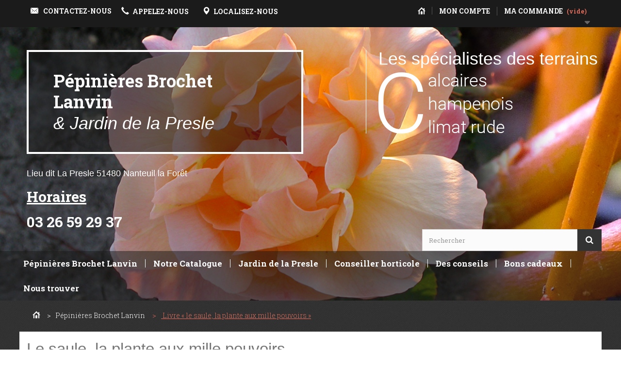

--- FILE ---
content_type: text/html; charset=utf-8
request_url: https://www.pepiniere-brochetlanvin.com/content/37-livre-le-saule-la-plante-aux-mille-pouvoirs-
body_size: 6951
content:
<!DOCTYPE HTML><!--[if lt IE 7]><html class="no-js lt-ie9 lt-ie8 lt-ie7" lang="fr-fr"><![endif]--><!--[if IE 7]><html class="no-js lt-ie9 lt-ie8 ie7" lang="fr-fr"><![endif]--><!--[if IE 8]><html class="no-js lt-ie9 ie8" lang="fr-fr"><![endif]--><!--[if gt IE 8]><html class="no-js ie9" lang="fr-fr"><![endif]--><html lang="fr-fr"><head><meta charset="utf-8" /><title>Livre «&nbsp;le saule, la plante aux mille pouvoirs&nbsp;» - PÉPINIERE BROCHET-LANVIN</title><meta name="description" content="Livre «&nbsp;le saule, la plante aux mille pouvoirs&nbsp;». de Dominique Brochet, spécialiste des saules" /><meta name="keywords" content="livre sur les saules,le genre Salix,Livre « le saule, la plante aux mille pouvoirs »" /><meta name="generator" content="PrestaShop" /><meta name="robots" content="noindex,follow" /><meta name="viewport" content="width=device-width, minimum-scale=0.25, maximum-scale=1.6, initial-scale=1.0" /><meta name="apple-mobile-web-app-capable" content="yes" /><link rel="icon" type="image/vnd.microsoft.icon" href="/img/favicon.ico?1601994433" /><link rel="shortcut icon" type="image/x-icon" href="/img/favicon.ico?1601994433" /><link rel="stylesheet" href="https://maxcdn.bootstrapcdn.com/bootstrap/3.3.6/css/bootstrap.min.css"><link rel="stylesheet" href="https://www.pepiniere-brochetlanvin.com/themes/brochetlanvin/cache/v_120_f48a017bcdb61383a7a518f5d7445531_all.css" type="text/css" media="all" />  <link rel="stylesheet" href="https://fonts.googleapis.com/css?family=Open+Sans:300,600&amp;subset=latin,latin-ext" type="text/css" media="all" /><!--[if IE 8]> 
<script src="https://oss.maxcdn.com/libs/html5shiv/3.7.0/html5shiv.js"></script> 
<script src="https://oss.maxcdn.com/libs/respond.js/1.3.0/respond.min.js"></script> <![endif]-->    </head><body id="cms" class="cms cms-37 cms-livre-le-saule-la-plante-aux-mille-pouvoirs- hide-left-column hide-right-column lang_fr"><div id="page"><div class="header-container"><header id="header"><div class="nav"><div class="container"><div class="row"><nav><div id="blockpanier" class=" clearfix"><div class="shopping_cart"> <a href="https://www.pepiniere-brochetlanvin.com/commande" title="Voir mon panier" rel="nofollow"> <img class="panierTopIco" src="themes/brochetlanvin/img/panierTop.png" width="18" height="16" /><b class="commandesTop">Ma commande</b> <span class="ajax_cart_quantity unvisible">0</span> <span class="ajax_cart_product_txt unvisible">Produit</span> <span class="ajax_cart_product_txt_s unvisible">Produits</span> <span class="ajax_cart_total unvisible"> </span> <span class="ajax_cart_no_product">(vide)</span> </a><div class="cart_block block exclusive"><div class="block_content"><div class="cart_block_list"><p class="cart_block_no_products"> Aucun produit</p><div class="cart-prices"><div class="cart-prices-line first-line"> <span class="price cart_block_shipping_cost ajax_cart_shipping_cost unvisible"> À définir </span> <span class="unvisible"> Livraison </span></div><div class="cart-prices-line last-line"> <span class="price cart_block_total ajax_block_cart_total">0,00 €</span> <span>Total</span></div></div><p class="cart-buttons"> <a id="button_order_cart" class="btn btn-default button button-small" href="https://www.pepiniere-brochetlanvin.com/commande" title="Commander" rel="nofollow"> <span> Commander<i class="icon-chevron-right right"></i> </span> </a></p></div></div></div></div></div><div id="layer_cart"><div class="clearfix"><div class="layer_cart_product col-xs-12 col-md-6"> <span class="cross" title="Fermer la fenêtre"></span> <span class="title"> <i class="icon-check"></i>Produit ajouté au panier avec succès </span><div class="product-image-container layer_cart_img"></div><div class="layer_cart_product_info"> <span id="layer_cart_product_title" class="product-name"></span> <span id="layer_cart_product_attributes"></span><div> <strong class="dark">Quantité</strong> <span id="layer_cart_product_quantity"></span></div><div> <strong class="dark">Total</strong> <span id="layer_cart_product_price"></span></div></div></div><div class="layer_cart_cart col-xs-12 col-md-6"> <span class="title"> <span class="ajax_cart_product_txt_s unvisible"> Il y a <span class="ajax_cart_quantity">0</span> produits dans votre panier. </span> <span class="ajax_cart_product_txt "> Il y a 1 produit dans votre panier. </span> </span><div class="layer_cart_row"> <strong class="dark"> Total produits </strong> <span class="ajax_block_products_total"> </span></div><div class="layer_cart_row"> <strong class="dark unvisible"> Frais de port&nbsp; </strong> <span class="ajax_cart_shipping_cost unvisible"> À définir </span></div><div class="layer_cart_row"> <strong class="dark"> Total </strong> <span class="ajax_block_cart_total"> </span></div><div class="button-container"> <span class="continue btn btn-default button exclusive-medium" title="Continuer mes achats"> <span> <i class="icon-chevron-left left"></i>Continuer mes achats </span> </span> <a class="btn btn-default button button-medium" href="https://www.pepiniere-brochetlanvin.com/commande" title="Commander" rel="nofollow"> <span> Commander<i class="icon-chevron-right right"></i> </span> </a></div></div></div><div class="crossseling"></div></div><div class="layer_cart_overlay"></div><div class="header_user_info"> <a class="login" href="https://www.pepiniere-brochetlanvin.com/mon-compte" rel="nofollow" title="Identifiez-vous"><img class="moncompteTopIco" src="/themes/brochetlanvin/img/moncompteTopIco.png" width="16" height="16" /><span class="monCompteTop">Mon compte</span></a></div><div id="accueil" class="header_user_info"><a href="/"></a></div><div id="contact-link" > <a href="https://www.pepiniere-brochetlanvin.com/nous-contacter" title="Contactez-nous"><i class=" glyphicons glyphicons-envelope"></i><span class="lienContactTop">Contactez-nous</span></a></div><span class="shop-phone"> <a href="tel:0326592937"><i class="glyphicon glyphicon-earphone"></i><span class="lienAppeleznousTop">Appelez-nous</span></a> </span><span class="shop-phone"> <a href="https://www.google.fr/maps/place/P%C3%A9pini%C3%A8res+et+Jardins+Brochet-Lanvin/@49.1523777,3.9250493,18.75z/data=!4m6!1m3!3m2!1s0x47e90d7230f6887b:0x1e7cab6c9e0275b2!2sLa+Ferme+De+Presle!3m1!1s0x0000000000000000:0xb9b1ba5e1ce7ec2c" target="_blank"><i class=" glyphicon glyphicon-map-marker"></i><span class="lienLocalisezTop">localisez-nous</span></a> </span></nav></div></div></div><div id="fondImage"><div class="container"><div class="row"><div id="header_logo"><a href="https://www.pepiniere-brochetlanvin.com/" title="PÉPINIERE BROCHET-LANVIN">P&eacute;pini&egrave;res Brochet Lanvin<br /><span>&amp; Jardin de la Presle</span></a><span class="horaire"><span class="lieuDit">Lieu dit La Presle 51480 Nanteuil la For&ecirc;t</span><span class="horairesTop"><a href="/content/24-nouvelle-actualite-en-place">Horaires</a></span><span class="telLieuDit">03 26 59 29 37</span></span></div><div id="header-right" class="">Les sp&eacute;cialistes des terrains<br /><span class="left"></span></div><div id="search_block_top" class="col-sm-4 clearfix"><form id="searchbox" method="get" action="//www.pepiniere-brochetlanvin.com/recherche" > <input type="hidden" name="controller" value="search" /> <input type="hidden" name="orderby" value="position" /> <input type="hidden" name="orderway" value="desc" /> <input class="search_query form-control" type="text" id="search_query_top" name="search_query" placeholder="Rechercher" value="" /> <button type="submit" name="submit_search" class="btn btn-default button-search"> <span>Rechercher</span> </button></form></div></div></div><div id="block_top_menu" class="sf-contener clearfix col-lg-12"><div class="container"><div class="row"><div class="cat-title">Menu</div><ul class="sf-menu clearfix menu-content"><li><a href="https://www.pepiniere-brochetlanvin.com/content/category/7-pepinieres-brochet-lanvin" title="Pépinières Brochet Lanvin">Pépinières Brochet Lanvin</a><ul><li ><a href="https://www.pepiniere-brochetlanvin.com/content/30-les-pepinieres-brochet-lanvin">les pépinières Brochet Lanvin</a></li><li ><a href="https://www.pepiniere-brochetlanvin.com/content/40-la-selection-des-plantes-aux-pepinieres-brochet-lanvin">La sélection des plantes aux pépinières Brochet Lanvin</a></li><li ><a href="https://www.pepiniere-brochetlanvin.com/content/44-la-selection-des-plantes-au-catalogue-des-pepinieres-brochet-lanvin-cote-jardinier">la sélection des plantes au catalogue des pépinières Brochet Lanvin coté jardinier</a></li><li ><a href="https://www.pepiniere-brochetlanvin.com/content/10-deutzia">Collection de Deutzia</a></li><li ><a href="https://www.pepiniere-brochetlanvin.com/content/11-lonicera-ou-chevrefeuilles">Collection de chèvrefeuilles (Lonicera)</a></li><li ><a href="https://www.pepiniere-brochetlanvin.com/content/12-philadelphus-ou-seringats">Collection de seringats (Philadelphus)</a></li><li ><a href="https://www.pepiniere-brochetlanvin.com/content/13-salix-ou-saules">Collection nationale de saules (Salix) </a></li><li ><a href="https://www.pepiniere-brochetlanvin.com/content/14-spiraea-ou-spirees">Collection nationale de spirées (Spiraea)</a></li><li ><a href="https://www.pepiniere-brochetlanvin.com/content/32-les-plantes-alpines">Les plantes alpines</a></li><li ><a href="https://www.pepiniere-brochetlanvin.com/content/39-les-rosiers-des-pepinieres-brochet-lanvin">Les rosiers </a></li><li ><a href="https://www.pepiniere-brochetlanvin.com/content/43-les-cultures-des-pepinieres-brochet-lanvin">les cultures des pépinières Brochet Lanvin</a></li><li class="sfHoverForce"><a href="https://www.pepiniere-brochetlanvin.com/content/37-livre-le-saule-la-plante-aux-mille-pouvoirs-">Livre «&nbsp;le saule, la plante aux mille pouvoirs&nbsp;»</a></li><li ><a href="https://www.pepiniere-brochetlanvin.com/content/53-toutes-les-plantes-pour-sols-calcaires">Toutes les plantes pour sols calcaires</a></li><li ><a href="https://www.pepiniere-brochetlanvin.com/content/60-les-plantes-indigenes-pour-un-jardin-nature">Les plantes indigènes pour un jardin nature</a></li></ul></li><li><a href="https://www.pepiniere-brochetlanvin.com/3-notre-catalogue" title="Notre Catalogue">Notre Catalogue</a><ul><li><a href="https://www.pepiniere-brochetlanvin.com/10-Deutzia-collection" title="Deutzia">Deutzia</a></li><li><a href="https://www.pepiniere-brochetlanvin.com/6-chevrefeuilles-lonicera" title="Chèvrefeuilles (Lonicera)">Chèvrefeuilles (Lonicera)</a><ul><li><a href="https://www.pepiniere-brochetlanvin.com/7-chevrefeuilles-arbustes" title="Chèvrefeuilles arbustes">Chèvrefeuilles arbustes</a></li><li><a href="https://www.pepiniere-brochetlanvin.com/8-chevrefeuilles-grimpants" title="Chèvrefeuilles grimpants">Chèvrefeuilles grimpants</a></li></ul></li><li><a href="https://www.pepiniere-brochetlanvin.com/9-Seringats-philadelphus" title="Seringats ( Philadelphus)">Seringats ( Philadelphus)</a></li><li><a href="https://www.pepiniere-brochetlanvin.com/4-Saules-salix-osiers-collection" title="Saules (Salix)">Saules (Salix)</a></li><li><a href="https://www.pepiniere-brochetlanvin.com/5-spirees-spiraea" title="Spirées (Spiraea)">Spirées (Spiraea)</a></li><li><a href="https://www.pepiniere-brochetlanvin.com/12-vente-arbustes-terrains-calcaires" title="Autres arbustes calcicoles">Autres arbustes calcicoles</a></li><li><a href="https://www.pepiniere-brochetlanvin.com/13-hortensias-terrain-calcaire" title="Arbustes peu calcitolérants">Arbustes peu calcitolérants</a></li><li><a href="https://www.pepiniere-brochetlanvin.com/11-Plantes-grimpantes" title="Plantes grimpantes hors chèvrefeuilles">Plantes grimpantes hors chèvrefeuilles</a></li><li><a href="https://www.pepiniere-brochetlanvin.com/14-rosiers" title="Rosiers">Rosiers</a><ul><li><a href="https://www.pepiniere-brochetlanvin.com/15-rosiers-anciens-et-arbustes" title="Rosiers anciens et arbustes">Rosiers anciens et arbustes</a></li><li><a href="https://www.pepiniere-brochetlanvin.com/16-roses-grimpants-rosiers-lianes-" title="Rosiers grimpants et lianes">Rosiers grimpants et lianes</a></li><li><a href="https://www.pepiniere-brochetlanvin.com/17-roses-couvresol-tapissant-polyantha" title="Rosiers nains et couvre sol">Rosiers nains et couvre sol</a></li><li><a href="https://www.pepiniere-brochetlanvin.com/18-Rosiers-botaniques-sauvages-" title="Rosiers botaniques">Rosiers botaniques</a></li><li><a href="https://www.pepiniere-brochetlanvin.com/19-Rosiers-tiges-pleureurs" title="Rosiers tiges et pleureurs">Rosiers tiges et pleureurs</a></li></ul></li><li><a href="https://www.pepiniere-brochetlanvin.com/20-plantes-alpines-et-de-rocailles" title="Plantes alpines et de rocailles">Plantes alpines et de rocailles</a><ul><li><a href="https://www.pepiniere-brochetlanvin.com/21-Collection-saxifrages-saxifraga" title="Saxifrages (Saxifraga)">Saxifrages (Saxifraga)</a></li><li><a href="https://www.pepiniere-brochetlanvin.com/33-autres-plantes-alpines-et-de-rocailles" title="Autres plantes alpines et de rocailles">Autres plantes alpines et de rocailles</a></li></ul></li><li><a href="https://www.pepiniere-brochetlanvin.com/31-livre" title="Livre">Livre</a></li><li><a href="https://www.pepiniere-brochetlanvin.com/43-plantes-indigenes" title="Plantes indigènes">Plantes indigènes</a></li></ul></li><li><a href="https://www.pepiniere-brochetlanvin.com/content/category/2-jardin-de-la-presle" title="Jardin de la Presle">Jardin de la Presle</a><ul><li ><a href="https://www.pepiniere-brochetlanvin.com/content/28-jardin-de-la-presle">Le Jardin de la Presle, pépinières Brochet Lanvin</a></li><li ><a href="https://www.pepiniere-brochetlanvin.com/content/31-centre-botanique-de-la-presle">Centre botanique de la Presle</a></li></ul></li><li><a href="https://www.pepiniere-brochetlanvin.com/content/category/12-conseiller-horticole" title="Conseiller horticole">Conseiller horticole</a><ul><li ><a href="https://www.pepiniere-brochetlanvin.com/content/29-conseil-vegetal-jardin-presle-pepiniere-brochet-lanvin">Conseil horticole , conseil paysagiste pépinière Brochet Lanvin</a></li></ul></li><li><a href="https://www.pepiniere-brochetlanvin.com/content/category/16-des-conseils" title="Des conseils">Des conseils</a><ul><li ><a href="https://www.pepiniere-brochetlanvin.com/content/33-quand-planter-arbustes-et-rosiers-">Quand planter et acheter arbustes et rosiers ?</a></li><li ><a href="https://www.pepiniere-brochetlanvin.com/content/8-plantation-des-rosiers">Plantation des rosiers : comment planter les rosiers ? quand planter les rosiers ?</a></li><li ><a href="https://www.pepiniere-brochetlanvin.com/content/9-taille-des-rosiers">comment tailler un rosier ?</a></li><li ><a href="https://www.pepiniere-brochetlanvin.com/content/66-le-bouturage-des-saules-notamment">le bouturage des saules, notamment</a></li></ul></li><li><a href="https://www.pepiniere-brochetlanvin.com/32-bons-cadeaux" title="Bons cadeaux">Bons cadeaux</a></li><li><a href="https://www.pepiniere-brochetlanvin.com/content/23-plan-horaire" title="Nous trouver">Nous trouver</a></li></ul></div></div></div></div></header></div><div class="columns-container"><div id="columns" class="container"><div class="breadcrumb clearfix"> <a class="home" href="https://www.pepiniere-brochetlanvin.com/" title="retour &agrave; Accueil"><i class="icon-home"></i></a> <span class="navigation-pipe">&gt;</span> <span class="navigation_page"><span class="navigation_end"><span itemscope itemtype="http://data-vocabulary.org/Breadcrumb"><a itemprop="url" href="https://www.pepiniere-brochetlanvin.com/content/category/7-pepinieres-brochet-lanvin" ><span itemprop="title">P&eacute;pini&egrave;res Brochet Lanvin</span></a></span></span><span class="navigation-pipe">></span> <span class="navigation_product">Livre &laquo;&nbsp;le saule, la plante aux mille pouvoirs&nbsp;&raquo;</span></span></div><div id="slider_row" class="row"></div><div class="row"><div id="center_column" class="center_column col-xs-12 col-sm-12"><div class="rte"><h1>Le saule, la plante aux mille pouvoirs .</h1><h2>Coup de coeur du prix St Fiacre 2016</h2><h3><span><a href="http://www.ajjh.org/ajjh-info.php?type=15">http://www.ajjh.org/ajjh-info.php?type=15</a></span></h3><p>Vous connaissez le chêne, emblème de l'aristocratie végétale que nos druides et&nbsp;rois vénéraient; on pourrait dire... Le haut du panier !</p><p>Sauf que pour faire un panier et que pour les aristocraties se développent, il faut des ouvriers, de la matière première ... la roture !</p><p>Vous connaissez peut être moins&nbsp;le genre le plus varié d'arbres ou plus largement de ligneux en France ou en Europe ?</p><p>Six espèces de chênes sur notre territoire national&nbsp;et 35 pour nos saules .</p><p></p><p>Leur&nbsp;coté vulgaire, dans le sens du quotidien-pratique car souvent, mais pas toujours, très rapide de croissance et plastique à souhait, l'a confiné à l'usage domestique plus qu'à&nbsp;la spéculation intellectuelle des plantes rares et difficiles de culture.</p><p>Pourtant, un saule dans un jardin , c'est malin!</p><p></p><p></p><p>Mille choses à dire et à penser sur la salicophilie qui vous guette&nbsp;!</p><p>&nbsp;&nbsp;</p><p></p><p><img src="https://www.pepiniere-brochetlanvin.com/img/cms/couv-saule%20P-2015-.jpg" alt="" width="457" height="685" /></p><p></p><h3>Et 22 €&nbsp;+ 9.90 € de port et emballage si vous voulez en savoir plus&nbsp;ce qui ce saule aux mille facettes, bandit au grand cœur !</h3></div> <br /><div class="hook-cms-footer"></div></div></div></div></div><div class="footer-container"><footer id="footer" class="container2"><div id="paiement_logo_block_left" class="paiement_logo_block"> <img src="https://www.pepiniere-brochetlanvin.com/themes/brochetlanvin/img/cnftp.jpg" alt="visa" width="150" height="150" /> <img src="https://www.pepiniere-brochetlanvin.com/themes/brochetlanvin/img/jjc.jpg" alt="mastercard" width="150" height="150" /> <img src="https://www.pepiniere-brochetlanvin.com/themes/brochetlanvin/img/jardin_remarquable.jpg" alt="paypal" width="150" height="150" /> <img src="https://www.pepiniere-brochetlanvin.com/themes/brochetlanvin/img/brochetLanvin.jpg" alt="paypal" width="150" height="150" /> <img src="https://www.pepiniere-brochetlanvin.com/themes/brochetlanvin/img/plantesWeb.jpg" alt="paypal" width="150" height="150" /> <img src="https://www.pepiniere-brochetlanvin.com/themes/brochetlanvin/img/tourismeChampagne.jpg" alt="paypal" width="150" height="150" /> <img src="https://www.pepiniere-brochetlanvin.com/themes/brochetlanvin/img/vignoblesDecouverte.jpg" alt="paypal" width="150" height="150" /></div><div class="container"><section id="links_block_left" class="footer-block col-xs-12 col-sm-3"><h4>Collections</h4><div class="block_content list-block"><ul class="toggle-footer"><li><a href="/content/14-spiraea-ou-spirees">Spiraea ou spirées</a></li><li><a href="/content/13-salix-ou-saules">Salix ou saules</a></li><li><a href="/content/12-philadelphus-ou-seringats">Philadelphus ou seringats</a></li><li><a href="/content/11-lonicera-ou-chevrefeuilles">Lonicera ou chèvrefeuilles</a></li><li><a href="/content/10-deutzia">Deutzia</a></li><li><a href="/content/9-taille-des-rosiers">Taille des rosiers</a></li><li><a href="/content/8-plantation-des-rosiers">Plantation des rosiers</a></li></ul></div> </section><section class="footer-block col-xs-12 col-sm-3" id="block_various_links_footer"><h4>Informations</h4><ul class="toggle-footer"><li class="item"> <a href="https://www.pepiniere-brochetlanvin.com/promotions" title="Promotions"> Promotions </a></li><li class="item"> <a href="https://www.pepiniere-brochetlanvin.com/nouveaux-produits" title="Nouveaux produits"> Nouveaux produits </a></li><li class="item"> <a href="https://www.pepiniere-brochetlanvin.com/meilleures-ventes" title="Meilleures ventes"> Meilleures ventes </a></li><li class="item"> <a href="https://www.pepiniere-brochetlanvin.com/nous-contacter" title="Contactez-nous"> Contactez-nous </a></li><li class="item"> <a href="https://www.pepiniere-brochetlanvin.com/content/1-livraison" title="Livraison"> Livraison </a></li><li class="item"> <a href="https://www.pepiniere-brochetlanvin.com/content/2-mentions-legales" title="Mentions légales"> Mentions légales </a></li><li class="item"> <a href="https://www.pepiniere-brochetlanvin.com/content/4-a-propos" title="A propos"> A propos </a></li><li> <a href="https://www.pepiniere-brochetlanvin.com/plan-site" title="sitemap"> sitemap </a></li></ul> </section><section class="footer-block col-xs-12 col-sm-3"><h4><a href="https://www.pepiniere-brochetlanvin.com/mon-compte" title="Gérer mon compte client" rel="nofollow">Mon compte</a></h4><div class="block_content toggle-footer"><ul class="bullet"><li><a href="https://www.pepiniere-brochetlanvin.com/historique-commandes" title="Mes commandes" rel="nofollow">Mes commandes</a></li><li><a href="https://www.pepiniere-brochetlanvin.com/suivi-commande" title="Mes retours de marchandise" rel="nofollow">Mes retours de marchandise</a></li><li><a href="https://www.pepiniere-brochetlanvin.com/avoirs" title="Mes avoirs" rel="nofollow">Mes avoirs</a></li><li><a href="https://www.pepiniere-brochetlanvin.com/adresses" title="Mes adresses" rel="nofollow">Mes adresses</a></li><li><a href="https://www.pepiniere-brochetlanvin.com/identite" title="Gérer mes informations personnelles" rel="nofollow">Mes informations personnelles</a></li><li><a href="https://www.pepiniere-brochetlanvin.com/reduction" title="Mes bons de réduction" rel="nofollow">Mes bons de réduction</a></li></ul></div> </section><section id="block_contact_infos" class="footer-block col-xs-12 col-sm-3"><div><h4>Coordonnées</h4><ul class="toggle-footer"><li> PÉPINIERE BROCHET-LANVIN<br />La Presle - FR 51480 NANTEUIL LA FORET</li><li> Appelez-nous au : <span>03 26 59 29 37</span></li><li class="localisation"> <a href="https://www.google.fr/maps/place/P%C3%A9pini%C3%A8res+et+Jardins+Brochet-Lanvin/@49.1523777,3.9250493,18.75z/data=!4m6!1m3!3m2!1s0x47e90d7230f6887b:0x1e7cab6c9e0275b2!2sLa+Ferme+De+Presle!3m1!1s0x0000000000000000:0xb9b1ba5e1ce7ec2c" target="_blank">Localisez-nous</a></li><li class="email"> <a href="mailto:dominique@pepiniere-brochetlanvin.com">E-mail</a></li></ul></div> </section>  </div></footer></div><div class="rhonalpcom"><a href="http://www.rhonalpcom.fr" target="_blank">Réalisation Rhonalpcom</a></div></div>
<script type="text/javascript">/* <![CDATA[ */;var CUSTOMIZE_TEXTFIELD=1;var FancyboxI18nClose='Fermer';var FancyboxI18nNext='Suivant';var FancyboxI18nPrev='Pr&eacute;c&eacute;dent';var added_to_wishlist='Le produit a été ajouté à votre liste.';var ajax_allowed=true;var ajaxsearch=true;var baseDir='https://www.pepiniere-brochetlanvin.com/';var baseUri='https://www.pepiniere-brochetlanvin.com/';var blocksearch_type='top';var contentOnly=false;var currency={"id":1,"name":"Euro","iso_code":"EUR","iso_code_num":"978","sign":"\u20ac","blank":"1","conversion_rate":"1.000000","deleted":"0","format":"2","decimals":"1","active":"1","prefix":"","suffix":" \u20ac","id_shop_list":null,"force_id":false};var currencyBlank=1;var currencyFormat=2;var currencyRate=1;var currencySign='€';var customizationIdMessage='Personnalisation';var delete_txt='Supprimer';var displayList=false;var freeProductTranslation='Offert !';var freeShippingTranslation='Livraison gratuite !';var generated_date=1768912212;var hasDeliveryAddress=false;var highDPI=false;var id_lang=1;var img_dir='https://www.pepiniere-brochetlanvin.com/themes/brochetlanvin/img/';var instantsearch=false;var isGuest=0;var isLogged=0;var isMobile=false;var loggin_required='Vous devez être connecté pour gérer votre liste d\'envies.';var mywishlist_url='https://www.pepiniere-brochetlanvin.com/module/blockwishlist/mywishlist';var page_name='cms';var priceDisplayMethod=0;var priceDisplayPrecision=2;var quickView=true;var removingLinkText='supprimer cet article du panier';var roundMode=2;var search_url='https://www.pepiniere-brochetlanvin.com/recherche';var static_token='a887e69a9c838896b596a10f377ec415';var toBeDetermined='À définir';var token='eca7756775a7ade3c4823ca18d041de2';var usingSecureMode=true;var wishlistProductsIds=false;/* ]]> */</script> <script type="text/javascript" src="https://www.pepiniere-brochetlanvin.com/themes/brochetlanvin/cache/v_99_02710d59e16f01d7292256976b7e8363.js"></script> <script type="text/javascript" src="https://www.googletagmanager.com/gtag/js?id=G-B1X2LYQNT9"></script> <script type="text/javascript">/* <![CDATA[ */;(window.gaDevIds=window.gaDevIds||[]).push('d6YPbH');(function(i,s,o,g,r,a,m){i['GoogleAnalyticsObject']=r;i[r]=i[r]||function(){(i[r].q=i[r].q||[]).push(arguments)},i[r].l=1*new Date();a=s.createElement(o),m=s.getElementsByTagName(o)[0];a.async=1;a.src=g;m.parentNode.insertBefore(a,m)})(window,document,'script','//www.google-analytics.com/analytics.js','ga');ga('create','UA-107043000-1','auto');ga('require','ec');;window.dataLayer=window.dataLayer||[];function gtag(){dataLayer.push(arguments);}
gtag('js',new Date());gtag('config','G-B1X2LYQNT9');;ga('send','pageview');;(function(d,s,id){var js,fjs=d.getElementsByTagName(s)[0];if(d.getElementById(id))return;js=d.createElement(s);js.id=id;js.src="//connect.facebook.net/fr_FR/sdk.js#xfbml=1&version=v2.10";fjs.parentNode.insertBefore(js,fjs);}(document,'script','facebook-jssdk'));/* ]]> */</script></body></html>